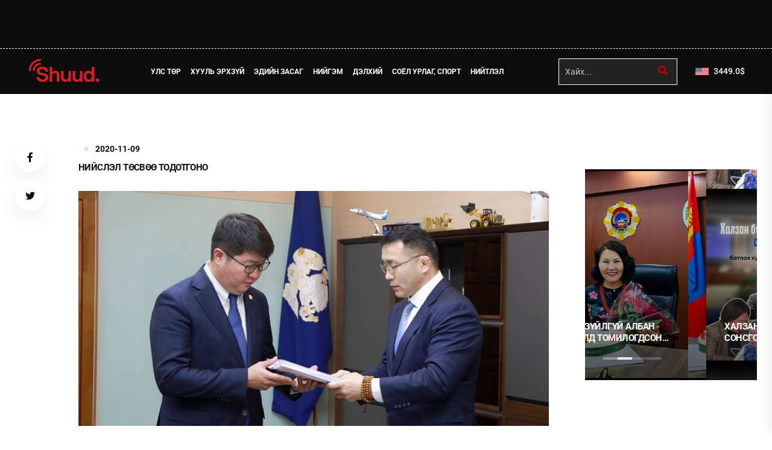

--- FILE ---
content_type: text/html;charset=UTF-8
request_url: https://www.shuud.mn/a/524074
body_size: 6368
content:
<!doctype html>
<html class="no-js" lang="en">

<head>
    <meta charset="utf-8">
<meta http-equiv="x-ua-compatible" content="ie=edge">
<meta name="viewport" content="width=device-width, initial-scale=1">

<link rel="shortcut icon" type="image/x-icon" href="/static/webs/shuud_v2/assets/fav2.png" sizes="16x16 24x24 32x32 48x48 64x64"/>
<link rel="shortcut icon" type="image/png" href="/static/webs/shuud_v2/assets/fav2.png" sizes="196x196">
<link rel="icon" type="image/x-icon"  href="/static/webs/shuud_v2/assets/fav2.png" sizes="16x16 24x24 32x32 48x48 64x64">
<link rel="icon" type="image/png" href="/static/webs/shuud_v2/assets/fav2.png" sizes="32x32">
<link rel="icon" type="image/png" href="/static/webs/shuud_v2/assets/fav2.png" sizes="76x76">
<link rel="icon" type="image/png" href="/static/webs/shuud_v2/assets/fav2.png" sizes="96x96">
<link rel="icon" type="image/png" href="/static/webs/shuud_v2/assets/fav2.png" sizes="128x128">
<link rel="icon" type="image/png" href="/static/webs/shuud_v2/assets/fav2.png" sizes="196x196">
<link rel="apple-touch-icon-precomposed" href="/static/webs/shuud_v2/assets/fav2.png" sizes="57x57">
<link rel="apple-touch-icon-precomposed" href="/static/webs/shuud_v2/assets/fav2.png" sizes="60x60">
<link rel="apple-touch-icon-precomposed" href="/static/webs/shuud_v2/assets/fav2.png" sizes="72x72">
<link rel="apple-touch-icon-precomposed" href="/static/webs/shuud_v2/assets/fav2.png" sizes="76x76">
<link rel="apple-touch-icon-precomposed" href="/static/webs/shuud_v2/assets/fav2.png" sizes="114x114">
<link rel="apple-touch-icon-precomposed" href="/static/webs/shuud_v2/assets/fav2.png" sizes="120x120">
<link rel="apple-touch-icon-precomposed" href="/static/webs/shuud_v2/assets/fav2.png" sizes="144x144">
<link rel="apple-touch-icon-precomposed" href="/static/webs/shuud_v2/assets/fav2.png" sizes="152x152">
<link rel="apple-touch-icon-precomposed" href="/static/webs/shuud_v2/assets/fav2.png" sizes="180x180">

<link rel="dns-prefetch" href="//static4.sodonsolution.org">
<link rel="dns-prefetch" href="//static4.cdn.sodonsolution.org">
<link rel="dns-prefetch" href="//resource4.sodonsolution.org">
<link rel="dns-prefetch" href="//resource4.cdn.sodonsolution.org">
<link rel="dns-prefetch" href="//www.adshark.mn">
<link rel="dns-prefetch" href="//resource.adshark.mn">
<link rel="dns-prefetch" href="//www.facebook.com">
<link rel="dns-prefetch" href="//connect.facebook.net">
<link rel="dns-prefetch" href="//staticxx.facebook.com">
<link rel="dns-prefetch" href="//www.google-analytics.com">
<link rel="dns-prefetch" href="//fonts.gstatic.com">
<link rel="dns-prefetch" href="//syndication.twitter.com">
<link rel="dns-prefetch" href="//platform.twitter.com">

<title>Нийслэл төсвөө тодотгоно</title>
<meta property="description" content="Орон нутгийн сонгуулийн үр дүнгээр байгуулагсан  НИТХ бүрэлдэхүүнээ баталж, хотын удирдлагуудг томилооод байгаа. Шинээр томилогдсон Нийслэлийн Засаг дарга бөгөөд Улаанбаатар хотын захирагч Д.Сумъяабаз"/>
<meta property="keywords" content="shuud"/>
<meta property="og:site_name" content="www.shuud.mn"/>
<meta property="og:url" content="https://www.shuud.mn/a/524074"/>
<link rel="canonical" href="https://www.shuud.mn/a/524074"/>
<meta property="og:title" content="Нийслэл төсвөө тодотгоно"/>
<meta property="og:description" content="Орон нутгийн сонгуулийн үр дүнгээр байгуулагсан  НИТХ бүрэлдэхүүнээ баталж, хотын удирдлагуудг томилооод байгаа. Шинээр томилогдсон Нийслэлийн Засаг дарга бөгөөд Улаанбаатар хотын захирагч Д.Сумъяабаз"/>
<meta property="og:type" content="ARTICLE"/>

<meta name="twitter:card" content="summary_large_image">
<meta name="twitter:url" content="https://www.shuud.mn/a/524074">
<meta name="twitter:title" content="Нийслэл төсвөө тодотгоно">
<meta name="twitter:description" content="Орон нутгийн сонгуулийн үр дүнгээр байгуулагсан  НИТХ бүрэлдэхүүнээ баталж, хотын удирдлагуудг томилооод байгаа. Шинээр томилогдсон Нийслэлийн Засаг дарга бөгөөд Улаанбаатар хотын захирагч Д.Сумъяабаз">

<meta property="og:image" content="https://www.shuud.mn/resource/shuud/image/2020/11/09/wv4fcuco6erp9iuu/123763393_359279085287470_4840148061408446730_n_20201106064648_l.jpg"/>
        <meta name="twitter:image" content="https://www.shuud.mn/resource/shuud/image/2020/11/09/wv4fcuco6erp9iuu/123763393_359279085287470_4840148061408446730_n_20201106064648_l.jpg"/>
        <meta property="og:image:width" content="1000"/>
                <meta property="og:image:height" content="500"/>
                <meta name="twitter:image:width" content="1000"/>
                <meta name="twitter:image:height" content="500"/>
            <meta property="og:article:published_time" content="2020-11-09T10:15:41+0800"/>
            <meta property="og:locale" content="mn" /><link rel="stylesheet" href="/static/webs/shuud_v2/css/bootstrap.min.css">
<link rel="stylesheet" href="/static/webs/shuud_v2/css/animate.min.css">
<link rel="stylesheet" href="/static/webs/shuud_v2/css/magnific-popup.css">
<link rel="stylesheet" href="/static/webs/shuud_v2/css/fontawesome-all.min.css">
<link rel="stylesheet" href="/static/webs/shuud_v2/css/imageRevealHover.css">
<link rel="stylesheet" href="/static/webs/shuud_v2/css/swiper-bundle.css?v=22">
<link rel="stylesheet" href="/static/webs/shuud_v2/css/flaticon.css">
<link rel="stylesheet" href="/static/webs/shuud_v2/css/slick.css">
<link rel="stylesheet" href="/static/webs/shuud_v2/css/spacing.css">
<link rel="stylesheet" href="/static/webs/shuud_v2/css/jquery.fancybox.min.css">
<link rel="stylesheet" href="/static/webs/shuud_v2/css/main.css?v=3">
<link rel="stylesheet" href="/static/webs/shuud_v2/css/theme.css?v=3">
<link rel="stylesheet" href="https://static.sodonsolution.org/fonts/fontawesome-free-5/css/all.css">
<link rel="stylesheet" href="/static/base/fonts/Roboto/fonts.css">
<link rel="stylesheet" href="/static/base/fonts/RobotoCondensed/fonts.css">

<script src="https://cdnjs.cloudflare.com/ajax/libs/jquery/3.7.1/jquery.min.js" type="text/javascript"></script>
<script src="/static/webs/shuud_v2/js/swiper-bundle.js?v=1"></script>
<script src="/static/webs/shuud_v2/js/jquery.fancybox.min.js?v=1"></script></head>

<body>

<button class="scroll__top scroll-to-target" data-target="html">
    <i class="fas fa-angle-up"></i>
</button>

<header>
    <div class="header__top">
    <div class="container">
        <div class="d-flex align-items-center justify-content-center">
            </div>
    </div>
</div>

<div id="header-fixed-height"></div>
<div id="sticky-header" class="tg-header__area">
    <div class="container">
        <div class="row">
            <div class="col-12">
                <div class="tgmenu__wrap">
                    <nav class="tgmenu__nav">
                        <div class="header__top-logo logo text-lg-center">
                            <a href="/" class="logo-dark"><img src="/static/webs/shuud_v2/assets/logo-new.png" alt="Logo"></a>
                            <a href="/" class="logo-light"><img src="/static/webs/shuud_v2/assets/logo-new.png" alt="Logo"></a>
                        </div>
<div class="tgmenu__navbar-wrap tgmenu__main-menu d-none d-lg-flex">
                            <ul class="navigation">
                                <li class="">
        <a href="/a?sectionId=1" target="_self">Улс төр</a>
        </li>
<li class="">
        <a href="/a?sectionId=5" target="_self">Хууль эрхзүй</a>
        </li>
<li class="">
        <a href="/a?sectionId=3" target="_self">Эдийн засаг</a>
        </li>
<li class="">
        <a href="/a?sectionId=8" target="_self">Нийгэм</a>
        </li>
<li class="">
        <a href="/a?sectionId=6" target="_self">Дэлхий</a>
        </li>
<li class="">
        <a href="/a?sectionId=4" target="_self">Соёл урлаг, спорт</a>
        </li>
<li class="">
        <a href="/as/article" target="_self">Нийтлэл</a>
        </li>
</ul>
                        </div>
                        <div class="tgmenu__action">
                            <ul class="list-wrap">
                                <li class="mode-switcher">
                                    <div class="header__top-search">
                                        <form method="GET" class="searchform" action="/a/search">
                                            <input type="text" value="" name="q" placeholder="Хайх...">
                                            <button type="submit" class="button-search"><i class="fa fa-search"></i></button>
                                        </form>
                                    </div>
                                </li>
                                <li class="header-cart">
                                    <a href="/p/4">
                                        <img src="/static/webs/shuud_v2/assets/USD.png" style="width: 31px;height: 55px">
                                        <span id="money">3449.0</span><span>$</span>
                                    </a>
                                </li>
                            </ul>
                        </div>
                    </nav>
                    <div class="mobile-nav-toggler"><i class="fas fa-bars"></i></div>
                </div>
                <!-- Mobile Menu  -->
                <div class="tgmobile__menu">
                    <nav class="tgmobile__menu-box">
                        <div class="close-btn"><i class="fas fa-times"></i></div>
                        <div class="nav-logo">
                            <a href="/" class="logo-dark"><img src="/static/webs/shuud_v2/assets/footer-logo.png" alt="Logo"></a>
                            <a href="/" class="logo-light"><img src="/static/webs/shuud_v2/assets/footer-logo.png" alt="Logo"></a>
                        </div>
                        <div class="tgmobile__search">
                            <form method="GET" class="searchform" action="/a/search">
                                <input type="text" value="" name="q" placeholder="Хайх...">
                                <button type="submit" class="button-search"><i class="fa fa-search"></i></button>
                            </form>
                        </div>
                        <div class="tgmobile__menu-outer">
                        </div>
                        <div class="social-links">
                            <ul class="list-wrap">
                                <li><a href="https://www.facebook.com/shuudmn" target="_self"><i class="fab fa-facebook-f"></i></a></li>
<li><a href="https://x.com/Shuudmn" target="_self"><i class="fab fa-twitter"></i></a></li>
<li><a href="javascript:void(0);" target="_self"><i class="fab fa-youtube"></i></a></li>
</ul>
                        </div>
                    </nav>
                </div>
                <div class="tgmobile__menu-backdrop"></div>
                <!-- End Mobile Menu -->
            </div>
        </div>
    </div>
</div>

<div class="offCanvas__overlay"></div>
</header>


<main>
    <section class="blog-details-area pt-80 pb-100">
    <div class="container">
        <div class="row justify-content-center">
            <div class="col-lg-1">
                <div class="blog-details-social">
                    <ul class="list-wrap">
                        <li>
                            <a href="http://www.facebook.com/sharer.php?u=http://www.shuud.mn/a/524074"
                               onclick="javascript:window.open(this.href, '', 'menubar=no,toolbar=no,resizable=yes,scrollbars=yes,height=300,width=600');return false;"
                               class="social_facebook social_share--article">
                                <i class="fab fa-facebook-f"></i>
                            </a>
                        </li>
                        <li>
                            <a href="https://twitter.com/intent/tweet?source=tweetbutton&amp;text=Нийслэл төсвөө тодотгоно&amp;url=http://www.shuud.mn/a/524074"
                               onclick="javascript:window.open(this.href, '', 'menubar=no,toolbar=no,resizable=yes,scrollbars=yes,height=300,width=600');return false;"
                               class="social_twitter social_share--article">
                                <i class="fab fa-twitter"></i>
                            </a>
                        </li>
                        </ul>
                </div>
            </div>
            <div class="col-xl-8 col-lg-7">
                <div class="blog-details-wrap">
                    <ul class="tgbanner__content-meta list-wrap">
                        <li class="category"><a href="/as/Эдийн засаг"></a></li>
                        <li><span class="" >2020-11-09</span></li>
                    </ul>
                    <h2 class="title">Нийслэл төсвөө тодотгоно</h2>
                    <img src="/resource/shuud/image/2020/11/09/wv4fcuco6erp9iuu/123763393_359279085287470_4840148061408446730_n_20201106064648_b.jpg" alt="img">
                        <div class="blog-details-content">
                        <p style="text-align: justify;">&nbsp;</p> 
<p style="text-align:center"><img alt="" height="427" src="/resource/shuud/image/2020/10/26/rjhmif7xjj4ria3o/Сумъяабазар.jpg" width="640"></p> 
<p style="text-align: justify;">Орон нутгийн сонгуулийн үр дүнгээр байгуулагсан&nbsp; НИТХ бүрэлдэхүүнээ баталж, хотын удирдлагуудг томилооод байгаа. Шинээр томилогдсон Нийслэлийн Засаг дарга бөгөөд Улаанбаатар хотын захирагч&nbsp;Д.Сумъяабазар Нийслэлийн 2020 оны төсвийн тодотголын төслийг НИТХ-ын дарга НИТХ-ын дарга Ж.Батбаясгаланд &nbsp;өргөн барилаа.&nbsp;</p> 
<p style="text-align: justify;">&nbsp;</p> 
<p style="text-align: justify;">Цар тахлын улмаас нийслэлийн энэ оны төсөв төлөвлөсөн хэмжээнээсээ тасарсныг өмнө удирдлагууд онцолж байсан.&nbsp; УИХ-аар хуулийн дагуу ирэх оны төсвийг хэлэлцэж байгаа энэ үед нийслэл энэ оны төсөвтөө тодотгол хийж, ирэх оны төсвөө боловсруулахаар болсон байна.&nbsp;</p> 
<p style="text-align: justify;">&nbsp;</p> 
<p style="text-align: justify;">НИТХ-ын дарга Ж.Батбаясгалан “Ойрын хугацаанд нийслэлийн Иргэдийн Төлөөлөгчдийн Хурлыг хуралдуулж, 2020 оны төсвийн тодотголын төслийг хэлэлцэх болно” гэдгийг тодотгож байсан юм.&nbsp;</p> 
<p style="text-align: justify;">&nbsp;</p> 
<p style="text-align: justify;"><strong>Н.Нягт</strong></p></div>
<div class="mobile-photos-slide">
                        </div>
                </div>
                <div id="comments">
                    <h2 class="title-spam title-font-list position-relative">
                        <span>СЭТГЭГДЭЛ БИЧИХ</span>
                    </h2>
                    <div class="row">
                        <div class="col-comment">
                            <div class="comment">
                                    <div id="article-comments-create"></div>
<div id="article-comments">
    </div>
<script>
    $.get('/a/524074/comments/create',function (data) {
        $('#article-comments-create').html(data);
    });
    function saveArticleComment(params, parentId) {
        $.post('/a/524074/comments/create', params, function (data) {
            if (parentId===''){
                $('#article-comments-create').html(data);
            }
            else {
                $('#article-comments-reply-'+parentId).html(data);
            }
        });
    }

    function replyForm(commentId) {
        $.get('/a/524074/comments/create', 'parentId='+commentId, function (data) {
            $('#article-comments-reply-'+commentId).html(data);
            $('#comment-replies-'+commentId).toggle();
        });
    }
</script></div>
                            <script>
                                function comment() {
                                    var comment=com;
                                    var name=name;
                                    var text=text;
                                    document.getElementById("comment").innerHTML = com;
                                    document.getElementById("comname").innerHTML = name;
                                    document.getElementById("comtext").innerHTML = text;
                                }
                                function replay() {
                                    document.getElementById('replay').style.display = "block";
                                    document.getElementById('replay').style.marginTop = "10px";
                                }
                            </script>
                        </div>
                    </div>
                </div>
            </div>
            <div class="col-xl-3 col-lg-4 col-md-6">
                <aside class="blog-sidebar">
                    <div class="widget sidebar-widget">
                        <div class="sidePost-active">
                            </div>
                    </div>
                    <div class="widget sidebar-widget">
                        <div class="sidePost-active">
                            <div class="sidePost__item" data-background="/resource/shuud/image/2026/01/22/22ikoo3ekcx2nlwb/Алдах%20зүйлгүй%20албан%20тушаалд%20томилогдсон%20тэтгэвэрт%20гарсан%20ЭГЧ%20та%20яагаад%20буцаж%20ирэв_m.jpg">
        <div class="sidePost__content">
<h5 class="title tgcommon__hover"><a href="/a/561337">Алдах зүйлгүй албан тушаалд томилогдсон тэтгэвэрт гарсан ЭГЧ та яагаад буцаж ирэв?</a></h5>
        </div>
    </div>
<div class="sidePost__item" data-background="/resource/shuud/image/2026/01/16/iqnnv25v0mnfzo5h/Халзан%20бүрэгтэйн%20сонсголын%20тайлан%20батлах%20хурлын%20үеэр%20хэн%20юу%20хэлэв_m.jpg">
        <div class="sidePost__content">
<h5 class="title tgcommon__hover"><a href="/a/561315">Халзан бүрэгтэйн сонсголын тайлан батлах хурлын үеэр хэн юу хэлэв</a></h5>
        </div>
    </div>
<div class="sidePost__item" data-background="/resource/shuud/image/2023/10/31/qjwomi0pt14gz5os/Нямбаатар_m.jpg">
        <div class="sidePost__content">
<h5 class="title tgcommon__hover"><a href="/a/561316">ХЭД АЛХАЖ ДУЛААН, ЦАХИЛГААНЫ ХӨНГӨЛӨЛТ ЭДЛЭХ ВЭ?</a></h5>
        </div>
    </div>
<div class="sidePost__item" data-background="/resource/shuud/image/2025/12/17/risyt5lp572zim4b/Дэд%20сайд%20нарыг%20томиллоо_m.jpeg">
        <div class="sidePost__content">
<h5 class="title tgcommon__hover"><a href="/a/561319">Монголын улс төр дэх The Field of Wonders ажиллагаа</a></h5>
        </div>
    </div>
</div>
                    </div>
                    </aside>
            </div>
        </div>
    </div>
</section>


</main>


<footer class="footer-area black-bg">
    <div class="container">
    <div class="footer__logo-wrap">
        <div class="row align-items-center">
            <div class="col-lg-3 col-md-4">
                <div class="footer__logo logo">
                    <a href="/"><img src="/static/webs/shuud_v2/assets/logo-new.png" alt="Logo"></a>
                </div>
            </div>
            <div class="col-lg-9 col-md-8">
                <div class="footer__social">
                    <ul class="list-wrap">
                        <li class="">
        <a href="/a?sectionId=1" target="_self">Улс төр</a>
        </li>
<li class="">
        <a href="/a?sectionId=5" target="_self">Хууль эрхзүй</a>
        </li>
<li class="">
        <a href="/a?sectionId=3" target="_self">Эдийн засаг</a>
        </li>
<li class="">
        <a href="/a?sectionId=8" target="_self">Нийгэм</a>
        </li>
<li class="">
        <a href="/a?sectionId=6" target="_self">Дэлхий</a>
        </li>
<li class="">
        <a href="/a?sectionId=4" target="_self">Соёл урлаг, спорт</a>
        </li>
<li class="">
        <a href="/as/article" target="_self">Нийтлэл</a>
        </li>
</ul>
                </div>
            </div>
        </div>
    </div>
    <div class="footer__copyright">
        <div class="row">
            <div class="col-lg-6">
                <div class="copyright__text">
                    <p>© 2025 Зохиогчийн эрх хуулиар хамгаалагдсан.</p>
                </div>
            </div>
            <div class="col-lg-6">
                <div class="copyright__menu">
                    <ul class="list-wrap">
                        <li><a href="/p/2" target="_self">Холбоо барих, сурталчилгаа байршуулах</a></li>
<li><a href="/p/1" target="_self">Бидний тухай</a></li>
<li><a href="http://static.shuud.mn/webs/shuud/assets/lgo.png" target="_blank">Лого татах</a></li>
</ul>
                </div>
            </div>
        </div>
        <div class="footer-link" style="text-align: start; color: #ffffff; margin-top: 12px">
            <a href="https://www.sodonsolution.com" target="_blank" class="uk-margin-remove font14 colorff">
            <span>Вэб сайтыг хөгжүүлсэн: Sodonsolution ХХК</span>
            <svg xmlns="http://www.w3.org/2000/svg" style="width: 50px; margin-left: 1px; height: 19px;" width="190"
                 height="66.028" viewBox="0 0 190 66.028">
                <defs>
                    <style>.a {
                        fill: #666;
                    }

                    .b {
                        fill: #d14242;
                    }</style>
                </defs>
                <g transform="translate(0.2)">
                    <g transform="translate(109.842 53.054)">
                        <path class="a"
                              d="M1085.558,521.511a6.93,6.93,0,0,0-1.34,2.231L1083.2,526.6l-.972,2.66a6.074,6.074,0,0,1-.952,1.658,1.867,1.867,0,0,1-1.371.553h-1.31v1.668h1.392a3.277,3.277,0,0,0,2.67-1.207,14.431,14.431,0,0,0,2.047-4.431,32.726,32.726,0,0,1,1.6-4.093,2.308,2.308,0,0,1,2-1.146h.941V520.6h-1.494A3.022,3.022,0,0,0,1085.558,521.511Z"
                              transform="translate(-1078.6 -520.385)"></path>
                        <path class="a"
                              d="M1199.774,518.6a6.058,6.058,0,0,0-4.492,1.934,6.33,6.33,0,0,0-1.883,4.543,6.257,6.257,0,0,0,1.9,4.553,6.148,6.148,0,0,0,8.953,0,6.5,6.5,0,0,0,0-9.107A6.016,6.016,0,0,0,1199.774,518.6Zm3.285,9.915a4.4,4.4,0,0,1-6.579-.031,4.921,4.921,0,0,1-1.361-3.428,4.829,4.829,0,0,1,1.392-3.428,4.363,4.363,0,0,1,3.274-1.473,4.286,4.286,0,0,1,3.274,1.494,5.011,5.011,0,0,1,0,6.866Z"
                              transform="translate(-1181.654 -518.59)"></path>
                        <path class="a" d="M1335.068,520.7H1333.4v12.524h6.416v-1.545h-4.748Z"
                              transform="translate(-1307.328 -520.475)"></path>
                        <path class="a"
                              d="M1413.829,528.4a3.958,3.958,0,0,1-.7,2.527,2.4,2.4,0,0,1-1.985.849c-1.791,0-2.681-1.125-2.681-3.377v-7.8H1406.8v7.879a5.021,5.021,0,0,0,1.228,3.561,4.373,4.373,0,0,0,6.262-.021,5.055,5.055,0,0,0,1.207-3.54V520.6h-1.668v7.8Z"
                              transform="translate(-1373.218 -520.385)"></path>
                        <path class="a" d="M1504.6,522.245h3.213v10.979h1.668V522.245h3.2V520.7H1504.6Z"
                              transform="translate(-1461.011 -520.475)"></path>
                        <path class="a" d="M0,0H1.668V12.524H0Z" transform="translate(53.166 0.225)"></path>
                        <path class="a"
                              d="M1638.075,518.6a6.058,6.058,0,0,0-4.492,1.934,6.411,6.411,0,0,0,.02,9.1,6.1,6.1,0,0,0,4.461,1.934,6.026,6.026,0,0,0,4.492-1.934,6.5,6.5,0,0,0,0-9.107A6.015,6.015,0,0,0,1638.075,518.6Zm3.285,9.915a4.4,4.4,0,0,1-6.579-.031,4.921,4.921,0,0,1-1.361-3.428,4.829,4.829,0,0,1,1.392-3.428,4.362,4.362,0,0,1,3.274-1.473,4.286,4.286,0,0,1,3.274,1.494,4.909,4.909,0,0,1,1.361,3.407A4.979,4.979,0,0,1,1641.359,528.515Z"
                              transform="translate(-1575.106 -518.59)"></path>
                        <path class="a"
                              d="M1779.17,519.81a4.373,4.373,0,0,0-6.262.02,5.055,5.055,0,0,0-1.208,3.54v7.879h1.668v-7.8a3.907,3.907,0,0,1,.7-2.517,2.4,2.4,0,0,1,1.985-.849c1.791,0,2.681,1.126,2.681,3.377v7.8h1.668v-7.879A5.123,5.123,0,0,0,1779.17,519.81Z"
                              transform="translate(-1700.781 -518.5)"></path>
                    </g>
                    <g transform="translate(-0.2)">
                        <path class="b" d="M391.97,156a8.185,8.185,0,0,1,0-15.86V130.8a17.4,17.4,0,0,0,0,34.554Z"
                              transform="translate(-338.057 -117.416)"></path>
                        <path class="b" d="M0,0H9.209V34.789H0Z" transform="translate(155.211 13.302)"></path>
                        <path class="b"
                              d="M1326.7,130.8v9.342a8.185,8.185,0,0,1,0,15.86v9.342a17.391,17.391,0,0,0,0-34.544Z"
                              transform="translate(-1190.93 -117.416)"></path>
                        <path class="b" d="M1151.97,156a8.185,8.185,0,0,1,0-15.86V130.8a17.4,17.4,0,0,0,0,34.554Z"
                              transform="translate(-1020.293 -117.416)"></path>
                        <path class="b"
                              d="M782.28,0V30.215h-.02c.01.164.02.317.02.491a8.186,8.186,0,1,1-8.186-8.186h4.093V13.312h-4.093a17.395,17.395,0,1,0,17.395,17.395h0V0Z"
                              transform="translate(-679.253)"></path>
                        <path class="b"
                              d="M566.7,130.8v9.342a8.185,8.185,0,0,1,0,15.86v9.342a17.391,17.391,0,0,0,0-34.544Z"
                              transform="translate(-508.694 -117.416)"></path>
                        <path class="b"
                              d="M1650.793,130H1646.7v9.209h4.093a8.184,8.184,0,0,1,8.186,8.186v17.395h9.209V147.395A17.393,17.393,0,0,0,1650.793,130Z"
                              transform="translate(-1478.187 -116.698)"></path>
                        <path class="b"
                              d="M33.065,153.948a16.811,16.811,0,0,0,1.085-3.346h0a20.031,20.031,0,0,0,.338-2.22l-23.872-6.4a8.177,8.177,0,0,1,13.834,1.238h9.69a17.4,17.4,0,0,0-32.753-3.714h0l-.031.072c-.041.082-.072.164-.113.246l-.02.041a16.812,16.812,0,0,0-1.085,3.346h0a17.882,17.882,0,0,0-.338,2.22l23.872,6.4a8.182,8.182,0,0,1-13.834-1.248H.158A17.4,17.4,0,0,0,32.911,154.3h0l.031-.072c.041-.082.072-.164.113-.246Z"
                              transform="translate(0.2 -116.253)"></path>
                    </g>
                </g>
            </svg>
        </a>
    <style>
    audio, canvas, iframe, img, svg, video {
        vertical-align: middle;
    }
</style>
<style>
                .text-black p{margin-bottom: 0;font-size: 16px;}
                .footer-link a{color: #ffffff}
            </style>
        </div>
    </div>
</div></footer>


<script src="/static/webs/shuud_v2/js/vendor/jquery-3.6.0.min.js"></script>
<script src="/static/webs/shuud_v2/js/bootstrap.min.js"></script>
<script src="/static/webs/shuud_v2/js/isotope.pkgd.min.js"></script>
<script src="/static/webs/shuud_v2/js/imagesloaded.pkgd.min.js"></script>
<script src="/static/webs/shuud_v2/js/jquery.magnific-popup.min.js"></script>
<script src="/static/webs/shuud_v2/js/jquery.marquee.min.js"></script>
<script src="/static/webs/shuud_v2/js/imageRevealHover.js"></script>
<script src="/static/webs/shuud_v2/js/TweenMax.min.js"></script>
<script src="/static/webs/shuud_v2/js/slick.min.js"></script>
<script src="/static/webs/shuud_v2/js/ajax-form.js"></script>
<script src="/static/webs/shuud_v2/js/wow.min.js"></script>
<script src="/static/webs/shuud_v2/js/main.js?v=2520"></script>
</body>

</html>

--- FILE ---
content_type: text/html;charset=UTF-8
request_url: https://www.shuud.mn/a/524074/comments/create
body_size: 323
content:
<form id="commentForm" action="/a/524074/comments/create" method="post"><input id="token" name="token" type="hidden" value="c025706b5b2977c32fbb4685bf2cd27824dea6351935608aa1f8f8307069b120280cafd76c277683"/><div class="comment__title">
                </div>
            <div class="comment__name">
                <input id="name" name="name" Class="comment__text1" placeholder="Нэр:" type="text" value=""/></div>

            <div class="comment__write">
                <textarea id="text" name="text" class="comment__text2" placeholder="Сэтгэгдэл:">
</textarea></div>

            <div class="comment__button">
                <button type="button" class="comment__send" onclick="saveArticleComment($('#commentForm').serialize(), '')">Илгээх</button>
            </div>

        <div>
<input type="hidden" name="_csrf" value="bcadf078-8846-464e-8c9b-c2eb538c71f1" />
</div></form>